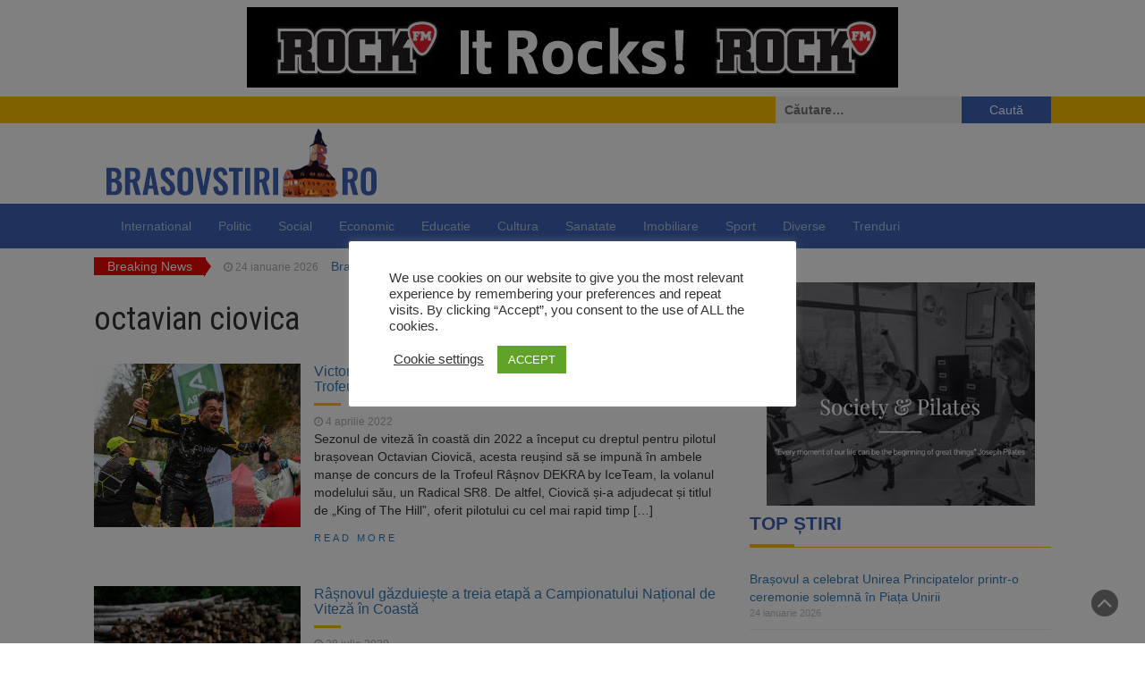

--- FILE ---
content_type: text/html; charset=UTF-8
request_url: https://brasovstiri.ro/tag/octavian-ciovica/
body_size: 19496
content:
<!DOCTYPE html>
<html lang="ro-RO">
<head>
	<meta charset="UTF-8">
	<meta name="viewport" content="width=device-width, initial-scale=1">
	<link rel="profile" href="http://gmpg.org/xfn/11">
	<link rel="pingback" href="">
	<meta name='robots' content='index, follow, max-image-preview:large, max-snippet:-1, max-video-preview:-1' />

	<!-- This site is optimized with the Yoast SEO plugin v26.8 - https://yoast.com/product/yoast-seo-wordpress/ -->
	<title>Arhive octavian ciovica &#187; Știri din Brașov</title>
	<link rel="canonical" href="https://brasovstiri.ro/tag/octavian-ciovica/" />
	<meta property="og:locale" content="ro_RO" />
	<meta property="og:type" content="article" />
	<meta property="og:title" content="Arhive octavian ciovica &#187; Știri din Brașov" />
	<meta property="og:url" content="https://brasovstiri.ro/tag/octavian-ciovica/" />
	<meta property="og:site_name" content="Știri din Brașov" />
	<meta name="twitter:card" content="summary_large_image" />
	<script type="application/ld+json" class="yoast-schema-graph">{"@context":"https://schema.org","@graph":[{"@type":"CollectionPage","@id":"https://brasovstiri.ro/tag/octavian-ciovica/","url":"https://brasovstiri.ro/tag/octavian-ciovica/","name":"Arhive octavian ciovica &#187; Știri din Brașov","isPartOf":{"@id":"https://brasovstiri.ro/#website"},"primaryImageOfPage":{"@id":"https://brasovstiri.ro/tag/octavian-ciovica/#primaryimage"},"image":{"@id":"https://brasovstiri.ro/tag/octavian-ciovica/#primaryimage"},"thumbnailUrl":"https://brasovstiri.ro/wp-content/uploads/2022/04/277703747_5547419201976335_6226048076177766044_n-e1649055716298.jpg","breadcrumb":{"@id":"https://brasovstiri.ro/tag/octavian-ciovica/#breadcrumb"},"inLanguage":"ro-RO"},{"@type":"ImageObject","inLanguage":"ro-RO","@id":"https://brasovstiri.ro/tag/octavian-ciovica/#primaryimage","url":"https://brasovstiri.ro/wp-content/uploads/2022/04/277703747_5547419201976335_6226048076177766044_n-e1649055716298.jpg","contentUrl":"https://brasovstiri.ro/wp-content/uploads/2022/04/277703747_5547419201976335_6226048076177766044_n-e1649055716298.jpg","width":1440,"height":1138},{"@type":"BreadcrumbList","@id":"https://brasovstiri.ro/tag/octavian-ciovica/#breadcrumb","itemListElement":[{"@type":"ListItem","position":1,"name":"Prima pagină","item":"https://brasovstiri.ro/"},{"@type":"ListItem","position":2,"name":"octavian ciovica"}]},{"@type":"WebSite","@id":"https://brasovstiri.ro/#website","url":"https://brasovstiri.ro/","name":"Știri din Brașov","description":"","publisher":{"@id":"https://brasovstiri.ro/#organization"},"potentialAction":[{"@type":"SearchAction","target":{"@type":"EntryPoint","urlTemplate":"https://brasovstiri.ro/?s={search_term_string}"},"query-input":{"@type":"PropertyValueSpecification","valueRequired":true,"valueName":"search_term_string"}}],"inLanguage":"ro-RO"},{"@type":"Organization","@id":"https://brasovstiri.ro/#organization","name":"Brasov Stiri","url":"https://brasovstiri.ro/","logo":{"@type":"ImageObject","inLanguage":"ro-RO","@id":"https://brasovstiri.ro/#/schema/logo/image/","url":"https://brasovstiri.ro/wp-content/uploads/2021/09/logo-brasovstiri.png","contentUrl":"https://brasovstiri.ro/wp-content/uploads/2021/09/logo-brasovstiri.png","width":330,"height":90,"caption":"Brasov Stiri"},"image":{"@id":"https://brasovstiri.ro/#/schema/logo/image/"},"sameAs":["https://www.facebook.com/brasovstiri"]}]}</script>
	<!-- / Yoast SEO plugin. -->


<link rel='dns-prefetch' href='//fonts.googleapis.com' />
<link rel="alternate" type="application/rss+xml" title="Știri din Brașov &raquo; Flux" href="https://brasovstiri.ro/feed/" />
<link rel="alternate" type="application/rss+xml" title="Știri din Brașov &raquo; Flux comentarii" href="https://brasovstiri.ro/comments/feed/" />
<link rel="alternate" type="application/rss+xml" title="Știri din Brașov &raquo; Flux etichetă octavian ciovica" href="https://brasovstiri.ro/tag/octavian-ciovica/feed/" />
<style id='wp-img-auto-sizes-contain-inline-css' type='text/css'>
img:is([sizes=auto i],[sizes^="auto," i]){contain-intrinsic-size:3000px 1500px}
/*# sourceURL=wp-img-auto-sizes-contain-inline-css */
</style>
<style id='wp-emoji-styles-inline-css' type='text/css'>

	img.wp-smiley, img.emoji {
		display: inline !important;
		border: none !important;
		box-shadow: none !important;
		height: 1em !important;
		width: 1em !important;
		margin: 0 0.07em !important;
		vertical-align: -0.1em !important;
		background: none !important;
		padding: 0 !important;
	}
/*# sourceURL=wp-emoji-styles-inline-css */
</style>
<style id='wp-block-library-inline-css' type='text/css'>
:root{--wp-block-synced-color:#7a00df;--wp-block-synced-color--rgb:122,0,223;--wp-bound-block-color:var(--wp-block-synced-color);--wp-editor-canvas-background:#ddd;--wp-admin-theme-color:#007cba;--wp-admin-theme-color--rgb:0,124,186;--wp-admin-theme-color-darker-10:#006ba1;--wp-admin-theme-color-darker-10--rgb:0,107,160.5;--wp-admin-theme-color-darker-20:#005a87;--wp-admin-theme-color-darker-20--rgb:0,90,135;--wp-admin-border-width-focus:2px}@media (min-resolution:192dpi){:root{--wp-admin-border-width-focus:1.5px}}.wp-element-button{cursor:pointer}:root .has-very-light-gray-background-color{background-color:#eee}:root .has-very-dark-gray-background-color{background-color:#313131}:root .has-very-light-gray-color{color:#eee}:root .has-very-dark-gray-color{color:#313131}:root .has-vivid-green-cyan-to-vivid-cyan-blue-gradient-background{background:linear-gradient(135deg,#00d084,#0693e3)}:root .has-purple-crush-gradient-background{background:linear-gradient(135deg,#34e2e4,#4721fb 50%,#ab1dfe)}:root .has-hazy-dawn-gradient-background{background:linear-gradient(135deg,#faaca8,#dad0ec)}:root .has-subdued-olive-gradient-background{background:linear-gradient(135deg,#fafae1,#67a671)}:root .has-atomic-cream-gradient-background{background:linear-gradient(135deg,#fdd79a,#004a59)}:root .has-nightshade-gradient-background{background:linear-gradient(135deg,#330968,#31cdcf)}:root .has-midnight-gradient-background{background:linear-gradient(135deg,#020381,#2874fc)}:root{--wp--preset--font-size--normal:16px;--wp--preset--font-size--huge:42px}.has-regular-font-size{font-size:1em}.has-larger-font-size{font-size:2.625em}.has-normal-font-size{font-size:var(--wp--preset--font-size--normal)}.has-huge-font-size{font-size:var(--wp--preset--font-size--huge)}.has-text-align-center{text-align:center}.has-text-align-left{text-align:left}.has-text-align-right{text-align:right}.has-fit-text{white-space:nowrap!important}#end-resizable-editor-section{display:none}.aligncenter{clear:both}.items-justified-left{justify-content:flex-start}.items-justified-center{justify-content:center}.items-justified-right{justify-content:flex-end}.items-justified-space-between{justify-content:space-between}.screen-reader-text{border:0;clip-path:inset(50%);height:1px;margin:-1px;overflow:hidden;padding:0;position:absolute;width:1px;word-wrap:normal!important}.screen-reader-text:focus{background-color:#ddd;clip-path:none;color:#444;display:block;font-size:1em;height:auto;left:5px;line-height:normal;padding:15px 23px 14px;text-decoration:none;top:5px;width:auto;z-index:100000}html :where(.has-border-color){border-style:solid}html :where([style*=border-top-color]){border-top-style:solid}html :where([style*=border-right-color]){border-right-style:solid}html :where([style*=border-bottom-color]){border-bottom-style:solid}html :where([style*=border-left-color]){border-left-style:solid}html :where([style*=border-width]){border-style:solid}html :where([style*=border-top-width]){border-top-style:solid}html :where([style*=border-right-width]){border-right-style:solid}html :where([style*=border-bottom-width]){border-bottom-style:solid}html :where([style*=border-left-width]){border-left-style:solid}html :where(img[class*=wp-image-]){height:auto;max-width:100%}:where(figure){margin:0 0 1em}html :where(.is-position-sticky){--wp-admin--admin-bar--position-offset:var(--wp-admin--admin-bar--height,0px)}@media screen and (max-width:600px){html :where(.is-position-sticky){--wp-admin--admin-bar--position-offset:0px}}

/*# sourceURL=wp-block-library-inline-css */
</style><style id='wp-block-code-inline-css' type='text/css'>
.wp-block-code{box-sizing:border-box}.wp-block-code code{
  /*!rtl:begin:ignore*/direction:ltr;display:block;font-family:inherit;overflow-wrap:break-word;text-align:initial;white-space:pre-wrap
  /*!rtl:end:ignore*/}
/*# sourceURL=https://brasovstiri.ro/wp-includes/blocks/code/style.min.css */
</style>
<style id='wp-block-paragraph-inline-css' type='text/css'>
.is-small-text{font-size:.875em}.is-regular-text{font-size:1em}.is-large-text{font-size:2.25em}.is-larger-text{font-size:3em}.has-drop-cap:not(:focus):first-letter{float:left;font-size:8.4em;font-style:normal;font-weight:100;line-height:.68;margin:.05em .1em 0 0;text-transform:uppercase}body.rtl .has-drop-cap:not(:focus):first-letter{float:none;margin-left:.1em}p.has-drop-cap.has-background{overflow:hidden}:root :where(p.has-background){padding:1.25em 2.375em}:where(p.has-text-color:not(.has-link-color)) a{color:inherit}p.has-text-align-left[style*="writing-mode:vertical-lr"],p.has-text-align-right[style*="writing-mode:vertical-rl"]{rotate:180deg}
/*# sourceURL=https://brasovstiri.ro/wp-includes/blocks/paragraph/style.min.css */
</style>
<style id='global-styles-inline-css' type='text/css'>
:root{--wp--preset--aspect-ratio--square: 1;--wp--preset--aspect-ratio--4-3: 4/3;--wp--preset--aspect-ratio--3-4: 3/4;--wp--preset--aspect-ratio--3-2: 3/2;--wp--preset--aspect-ratio--2-3: 2/3;--wp--preset--aspect-ratio--16-9: 16/9;--wp--preset--aspect-ratio--9-16: 9/16;--wp--preset--color--black: #000000;--wp--preset--color--cyan-bluish-gray: #abb8c3;--wp--preset--color--white: #ffffff;--wp--preset--color--pale-pink: #f78da7;--wp--preset--color--vivid-red: #cf2e2e;--wp--preset--color--luminous-vivid-orange: #ff6900;--wp--preset--color--luminous-vivid-amber: #fcb900;--wp--preset--color--light-green-cyan: #7bdcb5;--wp--preset--color--vivid-green-cyan: #00d084;--wp--preset--color--pale-cyan-blue: #8ed1fc;--wp--preset--color--vivid-cyan-blue: #0693e3;--wp--preset--color--vivid-purple: #9b51e0;--wp--preset--gradient--vivid-cyan-blue-to-vivid-purple: linear-gradient(135deg,rgb(6,147,227) 0%,rgb(155,81,224) 100%);--wp--preset--gradient--light-green-cyan-to-vivid-green-cyan: linear-gradient(135deg,rgb(122,220,180) 0%,rgb(0,208,130) 100%);--wp--preset--gradient--luminous-vivid-amber-to-luminous-vivid-orange: linear-gradient(135deg,rgb(252,185,0) 0%,rgb(255,105,0) 100%);--wp--preset--gradient--luminous-vivid-orange-to-vivid-red: linear-gradient(135deg,rgb(255,105,0) 0%,rgb(207,46,46) 100%);--wp--preset--gradient--very-light-gray-to-cyan-bluish-gray: linear-gradient(135deg,rgb(238,238,238) 0%,rgb(169,184,195) 100%);--wp--preset--gradient--cool-to-warm-spectrum: linear-gradient(135deg,rgb(74,234,220) 0%,rgb(151,120,209) 20%,rgb(207,42,186) 40%,rgb(238,44,130) 60%,rgb(251,105,98) 80%,rgb(254,248,76) 100%);--wp--preset--gradient--blush-light-purple: linear-gradient(135deg,rgb(255,206,236) 0%,rgb(152,150,240) 100%);--wp--preset--gradient--blush-bordeaux: linear-gradient(135deg,rgb(254,205,165) 0%,rgb(254,45,45) 50%,rgb(107,0,62) 100%);--wp--preset--gradient--luminous-dusk: linear-gradient(135deg,rgb(255,203,112) 0%,rgb(199,81,192) 50%,rgb(65,88,208) 100%);--wp--preset--gradient--pale-ocean: linear-gradient(135deg,rgb(255,245,203) 0%,rgb(182,227,212) 50%,rgb(51,167,181) 100%);--wp--preset--gradient--electric-grass: linear-gradient(135deg,rgb(202,248,128) 0%,rgb(113,206,126) 100%);--wp--preset--gradient--midnight: linear-gradient(135deg,rgb(2,3,129) 0%,rgb(40,116,252) 100%);--wp--preset--font-size--small: 13px;--wp--preset--font-size--medium: 20px;--wp--preset--font-size--large: 36px;--wp--preset--font-size--x-large: 42px;--wp--preset--spacing--20: 0.44rem;--wp--preset--spacing--30: 0.67rem;--wp--preset--spacing--40: 1rem;--wp--preset--spacing--50: 1.5rem;--wp--preset--spacing--60: 2.25rem;--wp--preset--spacing--70: 3.38rem;--wp--preset--spacing--80: 5.06rem;--wp--preset--shadow--natural: 6px 6px 9px rgba(0, 0, 0, 0.2);--wp--preset--shadow--deep: 12px 12px 50px rgba(0, 0, 0, 0.4);--wp--preset--shadow--sharp: 6px 6px 0px rgba(0, 0, 0, 0.2);--wp--preset--shadow--outlined: 6px 6px 0px -3px rgb(255, 255, 255), 6px 6px rgb(0, 0, 0);--wp--preset--shadow--crisp: 6px 6px 0px rgb(0, 0, 0);}:where(.is-layout-flex){gap: 0.5em;}:where(.is-layout-grid){gap: 0.5em;}body .is-layout-flex{display: flex;}.is-layout-flex{flex-wrap: wrap;align-items: center;}.is-layout-flex > :is(*, div){margin: 0;}body .is-layout-grid{display: grid;}.is-layout-grid > :is(*, div){margin: 0;}:where(.wp-block-columns.is-layout-flex){gap: 2em;}:where(.wp-block-columns.is-layout-grid){gap: 2em;}:where(.wp-block-post-template.is-layout-flex){gap: 1.25em;}:where(.wp-block-post-template.is-layout-grid){gap: 1.25em;}.has-black-color{color: var(--wp--preset--color--black) !important;}.has-cyan-bluish-gray-color{color: var(--wp--preset--color--cyan-bluish-gray) !important;}.has-white-color{color: var(--wp--preset--color--white) !important;}.has-pale-pink-color{color: var(--wp--preset--color--pale-pink) !important;}.has-vivid-red-color{color: var(--wp--preset--color--vivid-red) !important;}.has-luminous-vivid-orange-color{color: var(--wp--preset--color--luminous-vivid-orange) !important;}.has-luminous-vivid-amber-color{color: var(--wp--preset--color--luminous-vivid-amber) !important;}.has-light-green-cyan-color{color: var(--wp--preset--color--light-green-cyan) !important;}.has-vivid-green-cyan-color{color: var(--wp--preset--color--vivid-green-cyan) !important;}.has-pale-cyan-blue-color{color: var(--wp--preset--color--pale-cyan-blue) !important;}.has-vivid-cyan-blue-color{color: var(--wp--preset--color--vivid-cyan-blue) !important;}.has-vivid-purple-color{color: var(--wp--preset--color--vivid-purple) !important;}.has-black-background-color{background-color: var(--wp--preset--color--black) !important;}.has-cyan-bluish-gray-background-color{background-color: var(--wp--preset--color--cyan-bluish-gray) !important;}.has-white-background-color{background-color: var(--wp--preset--color--white) !important;}.has-pale-pink-background-color{background-color: var(--wp--preset--color--pale-pink) !important;}.has-vivid-red-background-color{background-color: var(--wp--preset--color--vivid-red) !important;}.has-luminous-vivid-orange-background-color{background-color: var(--wp--preset--color--luminous-vivid-orange) !important;}.has-luminous-vivid-amber-background-color{background-color: var(--wp--preset--color--luminous-vivid-amber) !important;}.has-light-green-cyan-background-color{background-color: var(--wp--preset--color--light-green-cyan) !important;}.has-vivid-green-cyan-background-color{background-color: var(--wp--preset--color--vivid-green-cyan) !important;}.has-pale-cyan-blue-background-color{background-color: var(--wp--preset--color--pale-cyan-blue) !important;}.has-vivid-cyan-blue-background-color{background-color: var(--wp--preset--color--vivid-cyan-blue) !important;}.has-vivid-purple-background-color{background-color: var(--wp--preset--color--vivid-purple) !important;}.has-black-border-color{border-color: var(--wp--preset--color--black) !important;}.has-cyan-bluish-gray-border-color{border-color: var(--wp--preset--color--cyan-bluish-gray) !important;}.has-white-border-color{border-color: var(--wp--preset--color--white) !important;}.has-pale-pink-border-color{border-color: var(--wp--preset--color--pale-pink) !important;}.has-vivid-red-border-color{border-color: var(--wp--preset--color--vivid-red) !important;}.has-luminous-vivid-orange-border-color{border-color: var(--wp--preset--color--luminous-vivid-orange) !important;}.has-luminous-vivid-amber-border-color{border-color: var(--wp--preset--color--luminous-vivid-amber) !important;}.has-light-green-cyan-border-color{border-color: var(--wp--preset--color--light-green-cyan) !important;}.has-vivid-green-cyan-border-color{border-color: var(--wp--preset--color--vivid-green-cyan) !important;}.has-pale-cyan-blue-border-color{border-color: var(--wp--preset--color--pale-cyan-blue) !important;}.has-vivid-cyan-blue-border-color{border-color: var(--wp--preset--color--vivid-cyan-blue) !important;}.has-vivid-purple-border-color{border-color: var(--wp--preset--color--vivid-purple) !important;}.has-vivid-cyan-blue-to-vivid-purple-gradient-background{background: var(--wp--preset--gradient--vivid-cyan-blue-to-vivid-purple) !important;}.has-light-green-cyan-to-vivid-green-cyan-gradient-background{background: var(--wp--preset--gradient--light-green-cyan-to-vivid-green-cyan) !important;}.has-luminous-vivid-amber-to-luminous-vivid-orange-gradient-background{background: var(--wp--preset--gradient--luminous-vivid-amber-to-luminous-vivid-orange) !important;}.has-luminous-vivid-orange-to-vivid-red-gradient-background{background: var(--wp--preset--gradient--luminous-vivid-orange-to-vivid-red) !important;}.has-very-light-gray-to-cyan-bluish-gray-gradient-background{background: var(--wp--preset--gradient--very-light-gray-to-cyan-bluish-gray) !important;}.has-cool-to-warm-spectrum-gradient-background{background: var(--wp--preset--gradient--cool-to-warm-spectrum) !important;}.has-blush-light-purple-gradient-background{background: var(--wp--preset--gradient--blush-light-purple) !important;}.has-blush-bordeaux-gradient-background{background: var(--wp--preset--gradient--blush-bordeaux) !important;}.has-luminous-dusk-gradient-background{background: var(--wp--preset--gradient--luminous-dusk) !important;}.has-pale-ocean-gradient-background{background: var(--wp--preset--gradient--pale-ocean) !important;}.has-electric-grass-gradient-background{background: var(--wp--preset--gradient--electric-grass) !important;}.has-midnight-gradient-background{background: var(--wp--preset--gradient--midnight) !important;}.has-small-font-size{font-size: var(--wp--preset--font-size--small) !important;}.has-medium-font-size{font-size: var(--wp--preset--font-size--medium) !important;}.has-large-font-size{font-size: var(--wp--preset--font-size--large) !important;}.has-x-large-font-size{font-size: var(--wp--preset--font-size--x-large) !important;}
/*# sourceURL=global-styles-inline-css */
</style>

<style id='classic-theme-styles-inline-css' type='text/css'>
/*! This file is auto-generated */
.wp-block-button__link{color:#fff;background-color:#32373c;border-radius:9999px;box-shadow:none;text-decoration:none;padding:calc(.667em + 2px) calc(1.333em + 2px);font-size:1.125em}.wp-block-file__button{background:#32373c;color:#fff;text-decoration:none}
/*# sourceURL=/wp-includes/css/classic-themes.min.css */
</style>
<link rel='stylesheet' id='awsm-ead-public-css' href='https://brasovstiri.ro/wp-content/plugins/embed-any-document/css/embed-public.min.css?ver=2.7.12' type='text/css' media='all' />
<link rel='stylesheet' id='bradmax-player-css' href='https://brasovstiri.ro/wp-content/plugins/bradmax-player/assets/css/style.css?ver=1.1.31' type='text/css' media='all' />
<link rel='stylesheet' id='cookie-law-info-css' href='https://brasovstiri.ro/wp-content/plugins/cookie-law-info/legacy/public/css/cookie-law-info-public.css?ver=3.3.9.1' type='text/css' media='all' />
<link rel='stylesheet' id='cookie-law-info-gdpr-css' href='https://brasovstiri.ro/wp-content/plugins/cookie-law-info/legacy/public/css/cookie-law-info-gdpr.css?ver=3.3.9.1' type='text/css' media='all' />
<link rel='stylesheet' id='parent-style-css' href='https://brasovstiri.ro/wp-content/themes/magazine-newspaper/style.css?ver=6.9' type='text/css' media='all' />
<link rel='stylesheet' id='bootstrap-css' href='https://brasovstiri.ro/wp-content/themes/magazine-newspaper/css/bootstrap.css?ver=6.9' type='text/css' media='all' />
<link rel='stylesheet' id='font-awesome-css' href='https://brasovstiri.ro/wp-content/themes/magazine-newspaper/css/font-awesome.css?ver=6.9' type='text/css' media='all' />
<link rel='stylesheet' id='animate-css' href='https://brasovstiri.ro/wp-content/themes/magazine-newspaper/css/animate.css?ver=6.9' type='text/css' media='all' />
<link rel='stylesheet' id='owl-css' href='https://brasovstiri.ro/wp-content/themes/magazine-newspaper/css/owl.carousel.css?ver=6.9' type='text/css' media='all' />
<link rel='stylesheet' id='magazine-newspaper-googlefonts-css' href='//fonts.googleapis.com/css?family=Raleway%3A300%2C400%2C500%2C700%2C900&#038;ver=6.9' type='text/css' media='all' />
<link rel='stylesheet' id='magazine-newspaper-style-css' href='https://brasovstiri.ro/wp-content/themes/BrasovStiri/style.css?ver=6.9' type='text/css' media='all' />
<link rel='stylesheet' id='heateor_sss_frontend_css-css' href='https://brasovstiri.ro/wp-content/plugins/sassy-social-share/public/css/sassy-social-share-public.css?ver=3.3.79' type='text/css' media='all' />
<style id='heateor_sss_frontend_css-inline-css' type='text/css'>
.heateor_sss_button_instagram span.heateor_sss_svg,a.heateor_sss_instagram span.heateor_sss_svg{background:radial-gradient(circle at 30% 107%,#fdf497 0,#fdf497 5%,#fd5949 45%,#d6249f 60%,#285aeb 90%)}.heateor_sss_horizontal_sharing .heateor_sss_svg,.heateor_sss_standard_follow_icons_container .heateor_sss_svg{color:#fff;border-width:0px;border-style:solid;border-color:transparent}.heateor_sss_horizontal_sharing .heateorSssTCBackground{color:#666}.heateor_sss_horizontal_sharing span.heateor_sss_svg:hover,.heateor_sss_standard_follow_icons_container span.heateor_sss_svg:hover{border-color:transparent;}.heateor_sss_vertical_sharing span.heateor_sss_svg,.heateor_sss_floating_follow_icons_container span.heateor_sss_svg{color:#fff;border-width:0px;border-style:solid;border-color:transparent;}.heateor_sss_vertical_sharing .heateorSssTCBackground{color:#666;}.heateor_sss_vertical_sharing span.heateor_sss_svg:hover,.heateor_sss_floating_follow_icons_container span.heateor_sss_svg:hover{border-color:transparent;}@media screen and (max-width:783px) {.heateor_sss_vertical_sharing{display:none!important}}div.heateor_sss_mobile_footer{display:none;}@media screen and (max-width:783px){div.heateor_sss_bottom_sharing .heateorSssTCBackground{background-color:white}div.heateor_sss_bottom_sharing{width:100%!important;left:0!important;}div.heateor_sss_bottom_sharing a{width:20% !important;}div.heateor_sss_bottom_sharing .heateor_sss_svg{width: 100% !important;}div.heateor_sss_bottom_sharing div.heateorSssTotalShareCount{font-size:1em!important;line-height:21px!important}div.heateor_sss_bottom_sharing div.heateorSssTotalShareText{font-size:.7em!important;line-height:0px!important}div.heateor_sss_mobile_footer{display:block;height:30px;}.heateor_sss_bottom_sharing{padding:0!important;display:block!important;width:auto!important;bottom:-2px!important;top: auto!important;}.heateor_sss_bottom_sharing .heateor_sss_square_count{line-height:inherit;}.heateor_sss_bottom_sharing .heateorSssSharingArrow{display:none;}.heateor_sss_bottom_sharing .heateorSssTCBackground{margin-right:1.1em!important}}
/*# sourceURL=heateor_sss_frontend_css-inline-css */
</style>
<script type="text/javascript" src="https://brasovstiri.ro/wp-includes/js/jquery/jquery.min.js?ver=3.7.1" id="jquery-core-js"></script>
<script type="text/javascript" src="https://brasovstiri.ro/wp-includes/js/jquery/jquery-migrate.min.js?ver=3.4.1" id="jquery-migrate-js"></script>
<script type="text/javascript" src="https://brasovstiri.ro/wp-content/plugins/bradmax-player/assets/js/default_player.js?ver=2.14.470" id="bradmax-player-js"></script>
<script type="text/javascript" id="cookie-law-info-js-extra">
/* <![CDATA[ */
var Cli_Data = {"nn_cookie_ids":[],"cookielist":[],"non_necessary_cookies":[],"ccpaEnabled":"","ccpaRegionBased":"","ccpaBarEnabled":"","strictlyEnabled":["necessary","obligatoire"],"ccpaType":"gdpr","js_blocking":"1","custom_integration":"","triggerDomRefresh":"","secure_cookies":""};
var cli_cookiebar_settings = {"animate_speed_hide":"500","animate_speed_show":"500","background":"#FFF","border":"#b1a6a6c2","border_on":"","button_1_button_colour":"#61a229","button_1_button_hover":"#4e8221","button_1_link_colour":"#fff","button_1_as_button":"1","button_1_new_win":"","button_2_button_colour":"#333","button_2_button_hover":"#292929","button_2_link_colour":"#444","button_2_as_button":"","button_2_hidebar":"","button_3_button_colour":"#3566bb","button_3_button_hover":"#2a5296","button_3_link_colour":"#fff","button_3_as_button":"1","button_3_new_win":"","button_4_button_colour":"#000","button_4_button_hover":"#000000","button_4_link_colour":"#333333","button_4_as_button":"","button_7_button_colour":"#61a229","button_7_button_hover":"#4e8221","button_7_link_colour":"#fff","button_7_as_button":"1","button_7_new_win":"","font_family":"inherit","header_fix":"","notify_animate_hide":"1","notify_animate_show":"","notify_div_id":"#cookie-law-info-bar","notify_position_horizontal":"right","notify_position_vertical":"bottom","scroll_close":"","scroll_close_reload":"","accept_close_reload":"","reject_close_reload":"","showagain_tab":"","showagain_background":"#fff","showagain_border":"#000","showagain_div_id":"#cookie-law-info-again","showagain_x_position":"100px","text":"#333333","show_once_yn":"","show_once":"10000","logging_on":"","as_popup":"","popup_overlay":"1","bar_heading_text":"","cookie_bar_as":"popup","popup_showagain_position":"bottom-right","widget_position":"left"};
var log_object = {"ajax_url":"https://brasovstiri.ro/wp-admin/admin-ajax.php"};
//# sourceURL=cookie-law-info-js-extra
/* ]]> */
</script>
<script type="text/javascript" src="https://brasovstiri.ro/wp-content/plugins/cookie-law-info/legacy/public/js/cookie-law-info-public.js?ver=3.3.9.1" id="cookie-law-info-js"></script>
<link rel="https://api.w.org/" href="https://brasovstiri.ro/wp-json/" /><link rel="alternate" title="JSON" type="application/json" href="https://brasovstiri.ro/wp-json/wp/v2/tags/11521" /><link rel="EditURI" type="application/rsd+xml" title="RSD" href="https://brasovstiri.ro/xmlrpc.php?rsd" />

      <meta name="onesignal" content="wordpress-plugin"/>
            <script>

      window.OneSignalDeferred = window.OneSignalDeferred || [];

      OneSignalDeferred.push(function(OneSignal) {
        var oneSignal_options = {};
        window._oneSignalInitOptions = oneSignal_options;

        oneSignal_options['serviceWorkerParam'] = { scope: '/' };
oneSignal_options['serviceWorkerPath'] = 'OneSignalSDKWorker.js.php';

        OneSignal.Notifications.setDefaultUrl("https://brasovstiri.ro");

        oneSignal_options['wordpress'] = true;
oneSignal_options['appId'] = '8698dc05-ef27-48d1-9e63-91bc0042eda3';
oneSignal_options['allowLocalhostAsSecureOrigin'] = true;
oneSignal_options['welcomeNotification'] = { };
oneSignal_options['welcomeNotification']['title'] = "";
oneSignal_options['welcomeNotification']['message'] = "Multumim pentru abonare!";
oneSignal_options['path'] = "https://brasovstiri.ro/wp-content/plugins/onesignal-free-web-push-notifications/sdk_files/";
oneSignal_options['safari_web_id'] = "web.onesignal.auto.2b30b273-8f48-4327-8bae-bed77c33071b";
oneSignal_options['promptOptions'] = { };
oneSignal_options['promptOptions']['actionMessage'] = "vrea sa iti arate notificari";
oneSignal_options['promptOptions']['exampleNotificationTitleDesktop'] = "Acesta este un exemplu de notificare";
oneSignal_options['promptOptions']['exampleNotificationMessageDesktop'] = "Notificarile vor fi afisate pe ecran";
oneSignal_options['promptOptions']['exampleNotificationTitleMobile'] = "Exemplu de notificare";
oneSignal_options['promptOptions']['exampleNotificationMessageMobile'] = "Notificarile vor fi afisate pe ecran";
oneSignal_options['promptOptions']['exampleNotificationCaption'] = "(te poti dezabona oricand)";
oneSignal_options['promptOptions']['acceptButtonText'] = "CONTINUA";
oneSignal_options['promptOptions']['cancelButtonText'] = "NU, MULTUMESC";
oneSignal_options['promptOptions']['siteName'] = "Brasov Stiri";
oneSignal_options['promptOptions']['autoAcceptTitle'] = "Aproba";
oneSignal_options['notifyButton'] = { };
oneSignal_options['notifyButton']['enable'] = true;
oneSignal_options['notifyButton']['position'] = 'bottom-right';
oneSignal_options['notifyButton']['theme'] = 'default';
oneSignal_options['notifyButton']['size'] = 'medium';
oneSignal_options['notifyButton']['displayPredicate'] = function() {
              return !OneSignal.User.PushSubscription.optedIn;
            };
oneSignal_options['notifyButton']['showCredit'] = true;
oneSignal_options['notifyButton']['text'] = {};
oneSignal_options['notifyButton']['text']['tip.state.unsubscribed'] = 'Primeste notificari';
oneSignal_options['notifyButton']['text']['tip.state.subscribed'] = 'Vei primi notificari';
oneSignal_options['notifyButton']['text']['tip.state.blocked'] = 'Ai oprit notificarile';
oneSignal_options['notifyButton']['text']['message.action.subscribed'] = 'Multumim pentru abonare!';
oneSignal_options['notifyButton']['text']['message.action.resubscribed'] = 'Vei primi din nou la notificari';
oneSignal_options['notifyButton']['text']['message.action.unsubscribed'] = 'Nu vei mai primi notificari';
oneSignal_options['notifyButton']['text']['dialog.main.title'] = 'Configureaza notificarile';
oneSignal_options['notifyButton']['text']['dialog.main.button.subscribe'] = 'ABONEAZA-TE';
oneSignal_options['notifyButton']['text']['dialog.main.button.unsubscribe'] = 'DEZABONEAZA-TE';
oneSignal_options['notifyButton']['text']['dialog.blocked.title'] = 'Porneste notificarile';
oneSignal_options['notifyButton']['text']['dialog.blocked.message'] = 'Urmeaza instructiunile pentru a primi notificari:';
              OneSignal.init(window._oneSignalInitOptions);
                    });

      function documentInitOneSignal() {
        var oneSignal_elements = document.getElementsByClassName("OneSignal-prompt");

        var oneSignalLinkClickHandler = function(event) { OneSignal.Notifications.requestPermission(); event.preventDefault(); };        for(var i = 0; i < oneSignal_elements.length; i++)
          oneSignal_elements[i].addEventListener('click', oneSignalLinkClickHandler, false);
      }

      if (document.readyState === 'complete') {
           documentInitOneSignal();
      }
      else {
           window.addEventListener("load", function(event){
               documentInitOneSignal();
          });
      }
    </script>
<noscript><style>.lazyload[data-src]{display:none !important;}</style></noscript><style>.lazyload{background-image:none !important;}.lazyload:before{background-image:none !important;}</style><link rel="icon" href="https://brasovstiri.ro/wp-content/uploads/2018/12/cropped-piata-sfatului-brasov-3-32x32.jpg" sizes="32x32" />
<link rel="icon" href="https://brasovstiri.ro/wp-content/uploads/2018/12/cropped-piata-sfatului-brasov-3-192x192.jpg" sizes="192x192" />
<link rel="apple-touch-icon" href="https://brasovstiri.ro/wp-content/uploads/2018/12/cropped-piata-sfatului-brasov-3-180x180.jpg" />
<meta name="msapplication-TileImage" content="https://brasovstiri.ro/wp-content/uploads/2018/12/cropped-piata-sfatului-brasov-3-270x270.jpg" />
<link rel='stylesheet' id='cookie-law-info-table-css' href='https://brasovstiri.ro/wp-content/plugins/cookie-law-info/legacy/public/css/cookie-law-info-table.css?ver=3.3.9.1' type='text/css' media='all' />
</head>
	
<div class='code-block code-block-1' style='margin: 8px auto; text-align: center; display: block; clear: both;'>

<style>
.ai-rotate {position: relative;}
.ai-rotate-hidden {visibility: hidden;}
.ai-rotate-hidden-2 {position: absolute; top: 0; left: 0; width: 100%; height: 100%;}
.ai-list-data, .ai-ip-data, .ai-filter-check, .ai-fallback, .ai-list-block, .ai-list-block-ip, .ai-list-block-filter {visibility: hidden; position: absolute; width: 50%; height: 1px; top: -1000px; z-index: -9999; margin: 0px!important;}
.ai-list-data, .ai-ip-data, .ai-filter-check, .ai-fallback {min-width: 1px;}
</style>
<div class='ai-rotate ai-unprocessed ai-timed-rotation ai-1-1' data-shares='WzI1LDUwLDc1LDEwMF0=' data-info='WyIxLTEiLDRd' style='position: relative;'>
<div class='ai-rotate-option' style='visibility: hidden;' data-index="1" data-name="SXN0b3JpYSBNYXNvbmVyaWVp" data-time="NQ==">
<div style="text-align: center; 
			margin-bottom: 10px;">
<a href="https://www.brasovistorie.ro/expozitii/expozitii-temporare/casa-sfatului/expozitia-istorie-si-simbol" target='_blank'><img src="[data-uri]" alt="Istoria Masoneriei" data-src="https://brasovstiri.ro/wp-content/uploads/2025/11/banner-istoria-masoneriei.jpg" decoding="async" class="lazyload" data-eio-rwidth="728" data-eio-rheight="90"><noscript><img src="https://brasovstiri.ro/wp-content/uploads/2025/11/banner-istoria-masoneriei.jpg" alt="Istoria Masoneriei" data-eio="l"></noscript> </a>
</div></div>
<div class='ai-rotate-option' style='visibility: hidden; position: absolute; top: 0; left: 0; width: 100%; height: 100%;' data-index="2" data-name="R3JhbmQgRml0bmVzcw==" data-time="NQ==">
<div style="text-align: center; 
			margin-bottom: 10px;">
<a href="https://grand-fitness.ro" target='_blank'><img src="[data-uri]" alt="Grand Fitness" data-src="https://brasovstiri.ro/wp-content/uploads/2024/11/banner-fitness.jpeg" decoding="async" class="lazyload" data-eio-rwidth="728" data-eio-rheight="90"><noscript><img src="https://brasovstiri.ro/wp-content/uploads/2024/11/banner-fitness.jpeg" alt="Grand Fitness" data-eio="l"></noscript> </a>
</div></div>
<div class='ai-rotate-option' style='visibility: hidden; position: absolute; top: 0; left: 0; width: 100%; height: 100%;' data-index="3" data-name="Um9ja0ZN" data-time="NQ==">
<div style="text-align: center; 
			margin-bottom: 10px;">
<a href="https://rockfm.ro" target='_blank'><img src="[data-uri]" alt="RockFM" data-src="https://brasovstiri.ro/wp-content/uploads/2025/01/banner-rockfm-2025.jpeg" decoding="async" class="lazyload" data-eio-rwidth="728" data-eio-rheight="90"><noscript><img src="https://brasovstiri.ro/wp-content/uploads/2025/01/banner-rockfm-2025.jpeg" alt="RockFM" data-eio="l"></noscript> </a>
</div></div>
<div class='ai-rotate-option' style='visibility: hidden; position: absolute; top: 0; left: 0; width: 100%; height: 100%;' data-index="4" data-name="V2ludGVybGFuZA==" data-time="NQ==">
<div style="text-align: center; 
			margin-bottom: 10px;">
<a href="https://poianabrasov.travel/iarna/
" target='_blank'><img src="[data-uri]" alt="Winterland" data-src="https://brasovstiri.ro/wp-content/uploads/2026/01/Winterland-PNG.png" decoding="async" class="lazyload" data-eio-rwidth="728" data-eio-rheight="90"><noscript><img src="https://brasovstiri.ro/wp-content/uploads/2026/01/Winterland-PNG.png" alt="Winterland" data-eio="l"></noscript> </a>
</div></div>
</div>
</div>
	
<!-- Global site tag (gtag.js) - Google Analytics -->
<script async src="https://www.googletagmanager.com/gtag/js?id=UA-141400103-1"></script>
<script>
  window.dataLayer = window.dataLayer || [];
  function gtag(){dataLayer.push(arguments);}
  gtag('js', new Date());

  gtag('config', 'UA-141400103-1');
</script>

<body class="archive tag tag-octavian-ciovica tag-11521 wp-theme-magazine-newspaper wp-child-theme-BrasovStiri group-blog hfeed">
	<header >
	<!-- top-bar -->
	<section class="pri-bg-color top-nav">
		<div class="container">
			<div class="row">
				<div class="col-sm-5 text-left">
									</div>
				<div class="col-sm-7 text-right search-social">
											<div class="search-top"><form role="search" method="get" class="search-form" action="https://brasovstiri.ro/">
				<label>
					<span class="screen-reader-text">Caută după:</span>
					<input type="search" class="search-field" placeholder="Căutare&hellip;" value="" name="s" />
				</label>
				<input type="submit" class="search-submit" value="Caută" />
			</form></div>
										<div class="social-icons">
																	</div>
				</div>
			</div>
		</div>
	</section>
	<!-- top-bar -->
	<section class="logo">
		<div class="container">
			<div class="row">
			<!-- Brand and toggle get grouped for better mobile display -->		
			<div class="col-sm-12 text-left">			
				<a href="https://brasovstiri.ro/">
					<img src="[data-uri]" data-src="https://brasovstiri.ro/wp-content/uploads/2021/09/logo-brasovstiri.png" decoding="async" class="lazyload" data-eio-rwidth="330" data-eio-rheight="90"><noscript><img src="https://brasovstiri.ro/wp-content/uploads/2021/09/logo-brasovstiri.png" data-eio="l"></noscript>
				</a>
      			<h2 class="site-description" style="color:#"></h2></a>
			</div>
			</div>
		</div> <!-- /.end of container -->
	</section> <!-- /.end of section -->
	<section  class="sec-bg-color main-nav nav-one">
		<div class="container">
			<nav class="navbar navbar-inverse">
		      	<button type="button" class="navbar-toggle collapsed" data-bs-toggle="collapse" data-bs-target="#bs-example-navbar-collapse-1">
			        <span class="sr-only">Toggle navigation</span>
			        <span class="icon-bar"></span>
			        <span class="icon-bar"></span>
			        <span class="icon-bar"></span>
		      	</button>	 
				<!-- search button 
				<form role="search" method="get" class="search-form" action="https://brasovstiri.ro/">
				<label>
					<span class="screen-reader-text">Caută după:</span>
					<input type="search" class="search-field" placeholder="Căutare&hellip;" value="" name="s" />
				</label>
				<input type="submit" class="search-submit" value="Caută" />
			</form>				end search button -->							
				<!-- Collect the nav links, forms, and other content for toggling -->
				<div class="collapse navbar-collapse" id="bs-example-navbar-collapse-1">  							
					<div class="menu-meniu-antet-container"><ul id="menu-meniu-antet" class="nav navbar-nav"><li id="menu-item-38200" class="menu-item menu-item-type-taxonomy menu-item-object-category menu-item-38200"><a title="International" href="https://brasovstiri.ro/category/international/">International</a></li>
<li id="menu-item-38201" class="menu-item menu-item-type-taxonomy menu-item-object-category menu-item-38201"><a title="Politic" href="https://brasovstiri.ro/category/politic/">Politic</a></li>
<li id="menu-item-38202" class="menu-item menu-item-type-taxonomy menu-item-object-category menu-item-38202"><a title="Social" href="https://brasovstiri.ro/category/social/">Social</a></li>
<li id="menu-item-38203" class="menu-item menu-item-type-taxonomy menu-item-object-category menu-item-38203"><a title="Economic" href="https://brasovstiri.ro/category/economic/">Economic</a></li>
<li id="menu-item-28056" class="menu-item menu-item-type-taxonomy menu-item-object-category menu-item-28056"><a title="Educatie" href="https://brasovstiri.ro/category/educatie/">Educatie</a></li>
<li id="menu-item-38204" class="menu-item menu-item-type-taxonomy menu-item-object-category menu-item-38204"><a title="Cultura" href="https://brasovstiri.ro/category/cultura/">Cultura</a></li>
<li id="menu-item-38205" class="menu-item menu-item-type-taxonomy menu-item-object-category menu-item-38205"><a title="Sanatate" href="https://brasovstiri.ro/category/sanatate/">Sanatate</a></li>
<li id="menu-item-28046" class="menu-item menu-item-type-taxonomy menu-item-object-category menu-item-28046"><a title="Imobiliare" href="https://brasovstiri.ro/category/imobiliare/">Imobiliare</a></li>
<li id="menu-item-38208" class="menu-item menu-item-type-taxonomy menu-item-object-category menu-item-38208"><a title="Sport" href="https://brasovstiri.ro/category/sport/">Sport</a></li>
<li id="menu-item-80315" class="menu-item menu-item-type-taxonomy menu-item-object-category menu-item-80315"><a title="Diverse" href="https://brasovstiri.ro/category/diverse/">Diverse</a></li>
<li id="menu-item-84202" class="menu-item menu-item-type-taxonomy menu-item-object-category menu-item-84202"><a title="Trenduri" href="https://brasovstiri.ro/category/trenduri/">Trenduri</a></li>
</ul></div>			        
			    </div> <!-- /.end of collaspe navbar-collaspe -->
			</nav>
		</div>

	</section>

			<!-- ticker -->
		<div class="news-ticker">
			<div class="container">
								<b>Breaking News</b>
				<div id="example">
				  <ul>
				  					    	<li><small class="date"><i class="fa fa-clock-o" aria-hidden="true"></i> 24 ianuarie 2026</small> <a href="https://brasovstiri.ro/brasovul-a-celebrat-unirea-principatelor-printr-o-ceremonie-solemna-in-piata-unirii/" class="break-news">Brașovul a celebrat Unirea Principatelor printr-o ceremonie solemnă în Piața Unirii</a></li>
				    				    	<li><small class="date"><i class="fa fa-clock-o" aria-hidden="true"></i> 24 ianuarie 2026</small> <a href="https://brasovstiri.ro/stiai-ca-sigla-bluetooth-ascunde-un-mesaj-vechi-de-1-000-de-ani-si-numele-unui-rege-viking/" class="break-news">Știai că sigla Bluetooth ascunde un mesaj vechi de 1.000 de ani și numele unui rege viking?</a></li>
				    				    	<li><small class="date"><i class="fa fa-clock-o" aria-hidden="true"></i> 24 ianuarie 2026</small> <a href="https://brasovstiri.ro/cine-merita-aplauze-la-brasov-incep-nominalizarile-pentru-premiile-in-cultura-2025/" class="break-news">Cine merită aplauze la Brașov? Încep nominalizările pentru Premiile în Cultură 2025</a></li>
				    				    	<li><small class="date"><i class="fa fa-clock-o" aria-hidden="true"></i> 24 ianuarie 2026</small> <a href="https://brasovstiri.ro/biblioteca-pentru-copii-din-brasov-se-redeschide-din-2-februarie-intr-un-nou-spatiu-din-centrul-civic/" class="break-news">Biblioteca pentru copii din Brașov se redeschide din 2 februarie, într-un nou spațiu din Centrul Civic</a></li>
				    				    	<li><small class="date"><i class="fa fa-clock-o" aria-hidden="true"></i> 24 ianuarie 2026</small> <a href="https://brasovstiri.ro/adolescent-agresat-la-brasov-bataia-s-a-mutat-dintr-un-mall-in-altul/" class="break-news">Adolescent agresat la Brașov! Bătaia s-a mutat dintr-un mall în altul</a></li>
				    				    	<li><small class="date"><i class="fa fa-clock-o" aria-hidden="true"></i> 24 ianuarie 2026</small> <a href="https://brasovstiri.ro/scandal-de-gelozie-la-sacele-femeia-agresata-sotul-retinut-de-politisti/" class="break-news">Scandal de gelozie la Săcele! Femeia agresată, soțul reținut de polițiști</a></li>
				    		    
				  </ul>
				</div>
			</div>
		</div>
		<!-- ticker -->
	


</header><div class=" post-list">
	<div class="container">
  
        <div class="row">
        <div  class="col-sm-8">

        <h1 class="category-title">octavian ciovica</h1>                  
                
        <div class="row">
                                    
                
<div class="col-sm-12">
    <div class="news-snippet">
            <a href="https://brasovstiri.ro/victorie-pentru-octavian-ciovica-la-editia-din-acest-an-a-trofeului-rasnov-dekra-by-iceteam/" rel="bookmark" class="featured-image">
			<img src="[data-uri]" class="attachment-post-thumbs size-post-thumbs wp-post-image lazyload" alt="" decoding="async" fetchpriority="high"   data-src="https://brasovstiri.ro/wp-content/uploads/2022/04/277703747_5547419201976335_6226048076177766044_n-e1649055716298.jpg" data-srcset="https://brasovstiri.ro/wp-content/uploads/2022/04/277703747_5547419201976335_6226048076177766044_n-e1649055716298.jpg 1440w, https://brasovstiri.ro/wp-content/uploads/2022/04/277703747_5547419201976335_6226048076177766044_n-e1649055716298-199x157.jpg 199w, https://brasovstiri.ro/wp-content/uploads/2022/04/277703747_5547419201976335_6226048076177766044_n-e1649055716298-795x628.jpg 795w, https://brasovstiri.ro/wp-content/uploads/2022/04/277703747_5547419201976335_6226048076177766044_n-e1649055716298-768x607.jpg 768w" data-sizes="auto" data-eio-rwidth="1440" data-eio-rheight="1138" /><noscript><img src="https://brasovstiri.ro/wp-content/uploads/2022/04/277703747_5547419201976335_6226048076177766044_n-e1649055716298.jpg" class="attachment-post-thumbs size-post-thumbs wp-post-image" alt="" decoding="async" fetchpriority="high" srcset="https://brasovstiri.ro/wp-content/uploads/2022/04/277703747_5547419201976335_6226048076177766044_n-e1649055716298.jpg 1440w, https://brasovstiri.ro/wp-content/uploads/2022/04/277703747_5547419201976335_6226048076177766044_n-e1649055716298-199x157.jpg 199w, https://brasovstiri.ro/wp-content/uploads/2022/04/277703747_5547419201976335_6226048076177766044_n-e1649055716298-795x628.jpg 795w, https://brasovstiri.ro/wp-content/uploads/2022/04/277703747_5547419201976335_6226048076177766044_n-e1649055716298-768x607.jpg 768w" sizes="(max-width: 1440px) 100vw, 1440px" data-eio="l" /></noscript>		</a>
      
    <div class="summary">
                        <h4 class="news-title"><a href="https://brasovstiri.ro/victorie-pentru-octavian-ciovica-la-editia-din-acest-an-a-trofeului-rasnov-dekra-by-iceteam/" rel="bookmark">Victorie pentru Octavian Ciovică la ediția din acest an a Trofeului Râșnov DEKRA by IceTeam</a></h4>

    <small class="date"><i class="fa fa-clock-o" aria-hidden="true"></i> 4 aprilie 2022</small>

          <p>Sezonul de viteză în coastă din 2022 a început cu dreptul pentru pilotul brașovean Octavian Ciovică, acesta reușind să se impună în ambele manșe de concurs de la Trofeul Râșnov DEKRA by IceTeam, la volanul modelului său, un Radical SR8. De altfel,&nbsp;Ciovică&nbsp;și-a adjudecat și titlul de&nbsp;&#8222;King of The Hill&#8221;,&nbsp;oferit pilotului cu cel mai rapid timp [&hellip;]</p>
        
        <a href="https://brasovstiri.ro/victorie-pentru-octavian-ciovica-la-editia-din-acest-an-a-trofeului-rasnov-dekra-by-iceteam/" rel="bookmark" title="" class="readmore">Read More </a>

    </div>
</div>
</div>

            
                
<div class="col-sm-12">
    <div class="news-snippet">
            <a href="https://brasovstiri.ro/rasnovul-gazduieste-a-treia-etapa-a-campionatului-national-de-viteza-in-coasta/" rel="bookmark" class="featured-image">
			<img src="[data-uri]" class="attachment-post-thumbs size-post-thumbs wp-post-image lazyload" alt="" decoding="async"   data-src="https://brasovstiri.ro/wp-content/uploads/2020/07/raliu.jpg" data-srcset="https://brasovstiri.ro/wp-content/uploads/2020/07/raliu.jpg 800w, https://brasovstiri.ro/wp-content/uploads/2020/07/raliu-236x157.jpg 236w, https://brasovstiri.ro/wp-content/uploads/2020/07/raliu-768x512.jpg 768w, https://brasovstiri.ro/wp-content/uploads/2020/07/raliu-300x200.jpg 300w" data-sizes="auto" data-eio-rwidth="800" data-eio-rheight="533" /><noscript><img src="https://brasovstiri.ro/wp-content/uploads/2020/07/raliu.jpg" class="attachment-post-thumbs size-post-thumbs wp-post-image" alt="" decoding="async" srcset="https://brasovstiri.ro/wp-content/uploads/2020/07/raliu.jpg 800w, https://brasovstiri.ro/wp-content/uploads/2020/07/raliu-236x157.jpg 236w, https://brasovstiri.ro/wp-content/uploads/2020/07/raliu-768x512.jpg 768w, https://brasovstiri.ro/wp-content/uploads/2020/07/raliu-300x200.jpg 300w" sizes="(max-width: 800px) 100vw, 800px" data-eio="l" /></noscript>		</a>
      
    <div class="summary">
                        <h4 class="news-title"><a href="https://brasovstiri.ro/rasnovul-gazduieste-a-treia-etapa-a-campionatului-national-de-viteza-in-coasta/" rel="bookmark">Râșnovul găzduiește a treia etapă a Campionatului Național de Viteză în Coastă</a></h4>

    <small class="date"><i class="fa fa-clock-o" aria-hidden="true"></i> 28 iulie 2020</small>

          <p>La finalul acestei săptămâni (31 iulie – 01 august), se va desfășura la Râșnov cea de-a treia etapă a Campionatului Național de Viteză în Coastă Total 2020. Traseul găzduit de Valea Cetății este unul dintre cele mai apreciate de către concurenți, organizatorii Trofeului Râșnov powered by Total așteptându-se la un număr semnificativ de participanți. Deși [&hellip;]</p>
        
        <a href="https://brasovstiri.ro/rasnovul-gazduieste-a-treia-etapa-a-campionatului-national-de-viteza-in-coasta/" rel="bookmark" title="" class="readmore">Read More </a>

    </div>
</div>
</div>

            
            <ul class="pagination">
          <li id="previous-posts">
                      </li>
          <li id="next-posts">
                      </li>
        </ul>  
    </div>
                
          
        </div>
    <div class="col-sm-4">
<div id="secondary" class="widget-area" role="complementary">
	<div class='code-block code-block-2' style='margin: 8px auto; text-align: center; display: block; clear: both;'>

<style>
.ai-rotate {position: relative;}
.ai-rotate-hidden {visibility: hidden;}
.ai-rotate-hidden-2 {position: absolute; top: 0; left: 0; width: 100%; height: 100%;}
.ai-list-data, .ai-ip-data, .ai-filter-check, .ai-fallback, .ai-list-block, .ai-list-block-ip, .ai-list-block-filter {visibility: hidden; position: absolute; width: 50%; height: 1px; top: -1000px; z-index: -9999; margin: 0px!important;}
.ai-list-data, .ai-ip-data, .ai-filter-check, .ai-fallback {min-width: 1px;}
</style>
<div class='ai-rotate ai-unprocessed ai-timed-rotation ai-2-1' data-shares='WzI1LDUwLDc1LDEwMF0=' data-info='WyIyLTEiLDRd' style='position: relative;'>
<div class='ai-rotate-option' style='visibility: hidden;' data-index="1" data-name="S2lzcw==" data-time="NQ==">
<a href="https://www.kissfm.ro">
<img src="[data-uri]" alt="kissfm" data-src="https://brasovstiri.ro/wp-content/uploads/2021/04/banner-kissfm.jpg" decoding="async" class="lazyload" data-eio-rwidth="300" data-eio-rheight="250"><noscript><img src="https://brasovstiri.ro/wp-content/uploads/2021/04/banner-kissfm.jpg" alt="kissfm" data-eio="l"></noscript>
</a></div>
<div class='ai-rotate-option' style='visibility: hidden; position: absolute; top: 0; left: 0; width: 100%; height: 100%;' data-index="2" data-name="Um9jaw==" data-time="NQ==">
<a href="https://www.rockfm.ro">
<img src="[data-uri]" alt="rockfm" data-src="https://brasovstiri.ro/wp-content/uploads/2021/04/banner-rockfm.jpg" decoding="async" class="lazyload" data-eio-rwidth="300" data-eio-rheight="250"><noscript><img src="https://brasovstiri.ro/wp-content/uploads/2021/04/banner-rockfm.jpg" alt="rockfm" data-eio="l"></noscript>
</a></div>
<div class='ai-rotate-option' style='visibility: hidden; position: absolute; top: 0; left: 0; width: 100%; height: 100%;' data-index="3" data-name="TWFnaWM=" data-time="NQ==">
<a href="https://www.magicfm.ro">
<img src="[data-uri]" alt="magicfm" data-src="https://brasovstiri.ro/wp-content/uploads/2021/04/banner-magicfm.jpg" decoding="async" class="lazyload" data-eio-rwidth="300" data-eio-rheight="250"><noscript><img src="https://brasovstiri.ro/wp-content/uploads/2021/04/banner-magicfm.jpg" alt="magicfm" data-eio="l"></noscript>
</a></div>
<div class='ai-rotate-option' style='visibility: hidden; position: absolute; top: 0; left: 0; width: 100%; height: 100%;' data-index="4" data-name="UGlsYXRlcw==" data-time="NQ==">
<a href="https://pilatesbrasov.ro">
<img src="[data-uri]" alt="pillates brasov" data-src="https://brasovstiri.ro/wp-content/uploads/2022/05/pilates-banner-2.jpg" decoding="async" class="lazyload" data-eio-rwidth="300" data-eio-rheight="250"><noscript><img src="https://brasovstiri.ro/wp-content/uploads/2022/05/pilates-banner-2.jpg" alt="pillates brasov" data-eio="l"></noscript>
</a></div>
</div>
</div>
		
		<aside id="recent-posts-2" class="widget widget_recent_entries">
		<h3 class="widget-title">TOP ȘTIRI</h3>
		<ul>
											<li>
					<a href="https://brasovstiri.ro/brasovul-a-celebrat-unirea-principatelor-printr-o-ceremonie-solemna-in-piata-unirii/">Brașovul a celebrat Unirea Principatelor printr-o ceremonie solemnă în Piața Unirii</a>
											<span class="post-date">24 ianuarie 2026</span>
									</li>
											<li>
					<a href="https://brasovstiri.ro/stiai-ca-sigla-bluetooth-ascunde-un-mesaj-vechi-de-1-000-de-ani-si-numele-unui-rege-viking/">Știai că sigla Bluetooth ascunde un mesaj vechi de 1.000 de ani și numele unui rege viking?</a>
											<span class="post-date">24 ianuarie 2026</span>
									</li>
											<li>
					<a href="https://brasovstiri.ro/cine-merita-aplauze-la-brasov-incep-nominalizarile-pentru-premiile-in-cultura-2025/">Cine merită aplauze la Brașov? Încep nominalizările pentru Premiile în Cultură 2025</a>
											<span class="post-date">24 ianuarie 2026</span>
									</li>
											<li>
					<a href="https://brasovstiri.ro/biblioteca-pentru-copii-din-brasov-se-redeschide-din-2-februarie-intr-un-nou-spatiu-din-centrul-civic/">Biblioteca pentru copii din Brașov se redeschide din 2 februarie, într-un nou spațiu din Centrul Civic</a>
											<span class="post-date">24 ianuarie 2026</span>
									</li>
											<li>
					<a href="https://brasovstiri.ro/adolescent-agresat-la-brasov-bataia-s-a-mutat-dintr-un-mall-in-altul/">Adolescent agresat la Brașov! Bătaia s-a mutat dintr-un mall în altul</a>
											<span class="post-date">24 ianuarie 2026</span>
									</li>
											<li>
					<a href="https://brasovstiri.ro/scandal-de-gelozie-la-sacele-femeia-agresata-sotul-retinut-de-politisti/">Scandal de gelozie la Săcele! Femeia agresată, soțul reținut de polițiști</a>
											<span class="post-date">24 ianuarie 2026</span>
									</li>
											<li>
					<a href="https://brasovstiri.ro/julia-sauter-sportiva-coronei-brasov-va-purta-drapelul-romaniei-la-jocurile-olimpice-de-iarna-2026/">Julia Sauter, sportiva Coronei Brașov, va purta drapelul României la Jocurile Olimpice de Iarnă 2026</a>
											<span class="post-date">24 ianuarie 2026</span>
									</li>
					</ul>

		</aside>
		<aside id="recent-posts-3" class="widget widget_recent_entries">
		<h3 class="widget-title">Articole recente</h3>
		<ul>
											<li>
					<a href="https://brasovstiri.ro/brasovul-a-celebrat-unirea-principatelor-printr-o-ceremonie-solemna-in-piata-unirii/">Brașovul a celebrat Unirea Principatelor printr-o ceremonie solemnă în Piața Unirii</a>
									</li>
											<li>
					<a href="https://brasovstiri.ro/stiai-ca-sigla-bluetooth-ascunde-un-mesaj-vechi-de-1-000-de-ani-si-numele-unui-rege-viking/">Știai că sigla Bluetooth ascunde un mesaj vechi de 1.000 de ani și numele unui rege viking?</a>
									</li>
											<li>
					<a href="https://brasovstiri.ro/cine-merita-aplauze-la-brasov-incep-nominalizarile-pentru-premiile-in-cultura-2025/">Cine merită aplauze la Brașov? Încep nominalizările pentru Premiile în Cultură 2025</a>
									</li>
											<li>
					<a href="https://brasovstiri.ro/biblioteca-pentru-copii-din-brasov-se-redeschide-din-2-februarie-intr-un-nou-spatiu-din-centrul-civic/">Biblioteca pentru copii din Brașov se redeschide din 2 februarie, într-un nou spațiu din Centrul Civic</a>
									</li>
											<li>
					<a href="https://brasovstiri.ro/adolescent-agresat-la-brasov-bataia-s-a-mutat-dintr-un-mall-in-altul/">Adolescent agresat la Brașov! Bătaia s-a mutat dintr-un mall în altul</a>
									</li>
					</ul>

		</aside><aside id="block-3" class="widget widget_block">
<pre class="wp-block-code"><code></code></pre>
</aside>	
</div><!-- #secondary -->
    </div>
    </div>


</div>
</div>
	<footer class="sec-bg-color">
		<div class="container">
		<aside id="text-2" class="widget widget_text"><h3 class="widget-title">Contact/Publicitate</h3>			<div class="textwidget"><p><strong>Redactie:</strong></p>
<p>0773.834.740</p>
<p>brasovstiri@gmail.com</p>
<hr />
<p><strong>Publicitate:</strong></p>
<p>0743.519.669</p>
<p>publicitate [@] brasovstiri.ro</p>
</div>
		</aside>	</div>
	</footer>
		<div class="copyright text-center spacer">
		    Powered by <a href="http://wordpress.org/">WordPress</a> | <a href="https://thebootstrapthemes.com/" target="_blank">Bootstrap Themes</a>
		</div>
		<div class="scroll-top-wrapper"> <span class="scroll-top-inner"><i class="fa fa-2x fa-angle-up"></i></span></div> 
		
		<script type="speculationrules">
{"prefetch":[{"source":"document","where":{"and":[{"href_matches":"/*"},{"not":{"href_matches":["/wp-*.php","/wp-admin/*","/wp-content/uploads/*","/wp-content/*","/wp-content/plugins/*","/wp-content/themes/BrasovStiri/*","/wp-content/themes/magazine-newspaper/*","/*\\?(.+)"]}},{"not":{"selector_matches":"a[rel~=\"nofollow\"]"}},{"not":{"selector_matches":".no-prefetch, .no-prefetch a"}}]},"eagerness":"conservative"}]}
</script>
<!--googleoff: all--><div id="cookie-law-info-bar" data-nosnippet="true"><span><div class="cli-bar-container cli-style-v2"><div class="cli-bar-message">We use cookies on our website to give you the most relevant experience by remembering your preferences and repeat visits. By clicking “Accept”, you consent to the use of ALL the cookies.</div><div class="cli-bar-btn_container"><a role='button' class="cli_settings_button" style="margin:0px 10px 0px 5px">Cookie settings</a><a role='button' data-cli_action="accept" id="cookie_action_close_header" class="medium cli-plugin-button cli-plugin-main-button cookie_action_close_header cli_action_button wt-cli-accept-btn" style="display:inline-block">ACCEPT</a></div></div></span></div><div id="cookie-law-info-again" style="display:none" data-nosnippet="true"><span id="cookie_hdr_showagain">Manage consent</span></div><div class="cli-modal" data-nosnippet="true" id="cliSettingsPopup" tabindex="-1" role="dialog" aria-labelledby="cliSettingsPopup" aria-hidden="true">
  <div class="cli-modal-dialog" role="document">
	<div class="cli-modal-content cli-bar-popup">
		  <button type="button" class="cli-modal-close" id="cliModalClose">
			<svg class="" viewBox="0 0 24 24"><path d="M19 6.41l-1.41-1.41-5.59 5.59-5.59-5.59-1.41 1.41 5.59 5.59-5.59 5.59 1.41 1.41 5.59-5.59 5.59 5.59 1.41-1.41-5.59-5.59z"></path><path d="M0 0h24v24h-24z" fill="none"></path></svg>
			<span class="wt-cli-sr-only">Închide</span>
		  </button>
		  <div class="cli-modal-body">
			<div class="cli-container-fluid cli-tab-container">
	<div class="cli-row">
		<div class="cli-col-12 cli-align-items-stretch cli-px-0">
			<div class="cli-privacy-overview">
				<h4>Privacy Overview</h4>				<div class="cli-privacy-content">
					<div class="cli-privacy-content-text">This website uses cookies to improve your experience while you navigate through the website. Out of these, the cookies that are categorized as necessary are stored on your browser as they are essential for the working of basic functionalities of the website. We also use third-party cookies that help us analyze and understand how you use this website. These cookies will be stored in your browser only with your consent. You also have the option to opt-out of these cookies. But opting out of some of these cookies may affect your browsing experience.</div>
				</div>
				<a class="cli-privacy-readmore" aria-label="Arată mai mult" role="button" data-readmore-text="Arată mai mult" data-readless-text="Arată mai puțin"></a>			</div>
		</div>
		<div class="cli-col-12 cli-align-items-stretch cli-px-0 cli-tab-section-container">
												<div class="cli-tab-section">
						<div class="cli-tab-header">
							<a role="button" tabindex="0" class="cli-nav-link cli-settings-mobile" data-target="necessary" data-toggle="cli-toggle-tab">
								Necessary							</a>
															<div class="wt-cli-necessary-checkbox">
									<input type="checkbox" class="cli-user-preference-checkbox"  id="wt-cli-checkbox-necessary" data-id="checkbox-necessary" checked="checked"  />
									<label class="form-check-label" for="wt-cli-checkbox-necessary">Necessary</label>
								</div>
								<span class="cli-necessary-caption">Întotdeauna activate</span>
													</div>
						<div class="cli-tab-content">
							<div class="cli-tab-pane cli-fade" data-id="necessary">
								<div class="wt-cli-cookie-description">
									Necessary cookies are absolutely essential for the website to function properly. These cookies ensure basic functionalities and security features of the website, anonymously.
<table class="cookielawinfo-row-cat-table cookielawinfo-winter"><thead><tr><th class="cookielawinfo-column-1">Cookie</th><th class="cookielawinfo-column-3">Durată</th><th class="cookielawinfo-column-4">Descriere</th></tr></thead><tbody><tr class="cookielawinfo-row"><td class="cookielawinfo-column-1">cookielawinfo-checbox-analytics</td><td class="cookielawinfo-column-3">11 months</td><td class="cookielawinfo-column-4">This cookie is set by GDPR Cookie Consent plugin. The cookie is used to store the user consent for the cookies in the category "Analytics".</td></tr><tr class="cookielawinfo-row"><td class="cookielawinfo-column-1">cookielawinfo-checbox-functional</td><td class="cookielawinfo-column-3">11 months</td><td class="cookielawinfo-column-4">The cookie is set by GDPR cookie consent to record the user consent for the cookies in the category "Functional".</td></tr><tr class="cookielawinfo-row"><td class="cookielawinfo-column-1">cookielawinfo-checbox-others</td><td class="cookielawinfo-column-3">11 months</td><td class="cookielawinfo-column-4">This cookie is set by GDPR Cookie Consent plugin. The cookie is used to store the user consent for the cookies in the category "Other.</td></tr><tr class="cookielawinfo-row"><td class="cookielawinfo-column-1">cookielawinfo-checkbox-necessary</td><td class="cookielawinfo-column-3">11 months</td><td class="cookielawinfo-column-4">This cookie is set by GDPR Cookie Consent plugin. The cookies is used to store the user consent for the cookies in the category "Necessary".</td></tr><tr class="cookielawinfo-row"><td class="cookielawinfo-column-1">cookielawinfo-checkbox-performance</td><td class="cookielawinfo-column-3">11 months</td><td class="cookielawinfo-column-4">This cookie is set by GDPR Cookie Consent plugin. The cookie is used to store the user consent for the cookies in the category "Performance".</td></tr><tr class="cookielawinfo-row"><td class="cookielawinfo-column-1">viewed_cookie_policy</td><td class="cookielawinfo-column-3">11 months</td><td class="cookielawinfo-column-4">The cookie is set by the GDPR Cookie Consent plugin and is used to store whether or not user has consented to the use of cookies. It does not store any personal data.</td></tr></tbody></table>								</div>
							</div>
						</div>
					</div>
																	<div class="cli-tab-section">
						<div class="cli-tab-header">
							<a role="button" tabindex="0" class="cli-nav-link cli-settings-mobile" data-target="functional" data-toggle="cli-toggle-tab">
								Functional							</a>
															<div class="cli-switch">
									<input type="checkbox" id="wt-cli-checkbox-functional" class="cli-user-preference-checkbox"  data-id="checkbox-functional" />
									<label for="wt-cli-checkbox-functional" class="cli-slider" data-cli-enable="Activate" data-cli-disable="Dezactivate"><span class="wt-cli-sr-only">Functional</span></label>
								</div>
													</div>
						<div class="cli-tab-content">
							<div class="cli-tab-pane cli-fade" data-id="functional">
								<div class="wt-cli-cookie-description">
									Functional cookies help to perform certain functionalities like sharing the content of the website on social media platforms, collect feedbacks, and other third-party features.
								</div>
							</div>
						</div>
					</div>
																	<div class="cli-tab-section">
						<div class="cli-tab-header">
							<a role="button" tabindex="0" class="cli-nav-link cli-settings-mobile" data-target="performance" data-toggle="cli-toggle-tab">
								Performance							</a>
															<div class="cli-switch">
									<input type="checkbox" id="wt-cli-checkbox-performance" class="cli-user-preference-checkbox"  data-id="checkbox-performance" />
									<label for="wt-cli-checkbox-performance" class="cli-slider" data-cli-enable="Activate" data-cli-disable="Dezactivate"><span class="wt-cli-sr-only">Performance</span></label>
								</div>
													</div>
						<div class="cli-tab-content">
							<div class="cli-tab-pane cli-fade" data-id="performance">
								<div class="wt-cli-cookie-description">
									Performance cookies are used to understand and analyze the key performance indexes of the website which helps in delivering a better user experience for the visitors.
								</div>
							</div>
						</div>
					</div>
																	<div class="cli-tab-section">
						<div class="cli-tab-header">
							<a role="button" tabindex="0" class="cli-nav-link cli-settings-mobile" data-target="analytics" data-toggle="cli-toggle-tab">
								Analytics							</a>
															<div class="cli-switch">
									<input type="checkbox" id="wt-cli-checkbox-analytics" class="cli-user-preference-checkbox"  data-id="checkbox-analytics" />
									<label for="wt-cli-checkbox-analytics" class="cli-slider" data-cli-enable="Activate" data-cli-disable="Dezactivate"><span class="wt-cli-sr-only">Analytics</span></label>
								</div>
													</div>
						<div class="cli-tab-content">
							<div class="cli-tab-pane cli-fade" data-id="analytics">
								<div class="wt-cli-cookie-description">
									Analytical cookies are used to understand how visitors interact with the website. These cookies help provide information on metrics the number of visitors, bounce rate, traffic source, etc.
								</div>
							</div>
						</div>
					</div>
																	<div class="cli-tab-section">
						<div class="cli-tab-header">
							<a role="button" tabindex="0" class="cli-nav-link cli-settings-mobile" data-target="advertisement" data-toggle="cli-toggle-tab">
								Advertisement							</a>
															<div class="cli-switch">
									<input type="checkbox" id="wt-cli-checkbox-advertisement" class="cli-user-preference-checkbox"  data-id="checkbox-advertisement" />
									<label for="wt-cli-checkbox-advertisement" class="cli-slider" data-cli-enable="Activate" data-cli-disable="Dezactivate"><span class="wt-cli-sr-only">Advertisement</span></label>
								</div>
													</div>
						<div class="cli-tab-content">
							<div class="cli-tab-pane cli-fade" data-id="advertisement">
								<div class="wt-cli-cookie-description">
									Advertisement cookies are used to provide visitors with relevant ads and marketing campaigns. These cookies track visitors across websites and collect information to provide customized ads.
								</div>
							</div>
						</div>
					</div>
																	<div class="cli-tab-section">
						<div class="cli-tab-header">
							<a role="button" tabindex="0" class="cli-nav-link cli-settings-mobile" data-target="others" data-toggle="cli-toggle-tab">
								Others							</a>
															<div class="cli-switch">
									<input type="checkbox" id="wt-cli-checkbox-others" class="cli-user-preference-checkbox"  data-id="checkbox-others" />
									<label for="wt-cli-checkbox-others" class="cli-slider" data-cli-enable="Activate" data-cli-disable="Dezactivate"><span class="wt-cli-sr-only">Others</span></label>
								</div>
													</div>
						<div class="cli-tab-content">
							<div class="cli-tab-pane cli-fade" data-id="others">
								<div class="wt-cli-cookie-description">
									Other uncategorized cookies are those that are being analyzed and have not been classified into a category as yet.
								</div>
							</div>
						</div>
					</div>
										</div>
	</div>
</div>
		  </div>
		  <div class="cli-modal-footer">
			<div class="wt-cli-element cli-container-fluid cli-tab-container">
				<div class="cli-row">
					<div class="cli-col-12 cli-align-items-stretch cli-px-0">
						<div class="cli-tab-footer wt-cli-privacy-overview-actions">
						
															<a id="wt-cli-privacy-save-btn" role="button" tabindex="0" data-cli-action="accept" class="wt-cli-privacy-btn cli_setting_save_button wt-cli-privacy-accept-btn cli-btn">SALVEAZĂ ȘI ACCEPTĂ</a>
													</div>
						
					</div>
				</div>
			</div>
		</div>
	</div>
  </div>
</div>
<div class="cli-modal-backdrop cli-fade cli-settings-overlay"></div>
<div class="cli-modal-backdrop cli-fade cli-popupbar-overlay"></div>
<!--googleon: all--><script type="text/javascript">!function(t,e){"use strict";function n(){if(!a){a=!0;for(var t=0;t<d.length;t++)d[t].fn.call(window,d[t].ctx);d=[]}}function o(){"complete"===document.readyState&&n()}t=t||"docReady",e=e||window;var d=[],a=!1,c=!1;e[t]=function(t,e){return a?void setTimeout(function(){t(e)},1):(d.push({fn:t,ctx:e}),void("complete"===document.readyState||!document.attachEvent&&"interactive"===document.readyState?setTimeout(n,1):c||(document.addEventListener?(document.addEventListener("DOMContentLoaded",n,!1),window.addEventListener("load",n,!1)):(document.attachEvent("onreadystatechange",o),window.attachEvent("onload",n)),c=!0)))}}("wpBruiserDocReady",window);
			(function(){var wpbrLoader = (function(){var g=document,b=g.createElement('script'),c=g.scripts[0];b.async=1;b.src='https://brasovstiri.ro/?gdbc-client=3.1.43-'+(new Date()).getTime();c.parentNode.insertBefore(b,c);});wpBruiserDocReady(wpbrLoader);window.onunload=function(){};window.addEventListener('pageshow',function(event){if(event.persisted){(typeof window.WPBruiserClient==='undefined')?wpbrLoader():window.WPBruiserClient.requestTokens();}},false);})();
</script><script type="text/javascript" id="eio-lazy-load-js-before">
/* <![CDATA[ */
var eio_lazy_vars = {"exactdn_domain":"","skip_autoscale":0,"bg_min_dpr":1.1,"threshold":0,"use_dpr":1};
//# sourceURL=eio-lazy-load-js-before
/* ]]> */
</script>
<script type="text/javascript" src="https://brasovstiri.ro/wp-content/plugins/ewww-image-optimizer/includes/lazysizes.min.js?ver=831" id="eio-lazy-load-js" async="async" data-wp-strategy="async"></script>
<script type="text/javascript" src="https://brasovstiri.ro/wp-content/plugins/embed-any-document/js/pdfobject.min.js?ver=2.7.12" id="awsm-ead-pdf-object-js"></script>
<script type="text/javascript" id="awsm-ead-public-js-extra">
/* <![CDATA[ */
var eadPublic = [];
//# sourceURL=awsm-ead-public-js-extra
/* ]]> */
</script>
<script type="text/javascript" src="https://brasovstiri.ro/wp-content/plugins/embed-any-document/js/embed-public.min.js?ver=2.7.12" id="awsm-ead-public-js"></script>
<script type="text/javascript" src="https://brasovstiri.ro/wp-content/themes/magazine-newspaper/js/bootstrap.js?ver=5.0.0" id="bootstrap-js"></script>
<script type="text/javascript" src="https://brasovstiri.ro/wp-content/themes/magazine-newspaper/js/wow.js?ver=1.0.0" id="wow-js"></script>
<script type="text/javascript" src="https://brasovstiri.ro/wp-content/themes/magazine-newspaper/js/owl.carousel.js?ver=1.0.0" id="owl-js"></script>
<script type="text/javascript" src="https://brasovstiri.ro/wp-content/themes/magazine-newspaper/js/jquery.vticker.js?ver=1.0.0" id="ticker-js"></script>
<script type="text/javascript" src="https://brasovstiri.ro/wp-content/themes/magazine-newspaper/js/script.js?ver=1.0.0" id="magazine-newspaper-scripts-js"></script>
<script type="text/javascript" id="heateor_sss_sharing_js-js-before">
/* <![CDATA[ */
function heateorSssLoadEvent(e) {var t=window.onload;if (typeof window.onload!="function") {window.onload=e}else{window.onload=function() {t();e()}}};	var heateorSssSharingAjaxUrl = 'https://brasovstiri.ro/wp-admin/admin-ajax.php', heateorSssCloseIconPath = 'https://brasovstiri.ro/wp-content/plugins/sassy-social-share/public/../images/close.png', heateorSssPluginIconPath = 'https://brasovstiri.ro/wp-content/plugins/sassy-social-share/public/../images/logo.png', heateorSssHorizontalSharingCountEnable = 0, heateorSssVerticalSharingCountEnable = 0, heateorSssSharingOffset = -10; var heateorSssMobileStickySharingEnabled = 1;var heateorSssCopyLinkMessage = "Link copied.";var heateorSssUrlCountFetched = [], heateorSssSharesText = 'Shares', heateorSssShareText = 'Share';function heateorSssPopup(e) {window.open(e,"popUpWindow","height=400,width=600,left=400,top=100,resizable,scrollbars,toolbar=0,personalbar=0,menubar=no,location=no,directories=no,status")}
//# sourceURL=heateor_sss_sharing_js-js-before
/* ]]> */
</script>
<script type="text/javascript" src="https://brasovstiri.ro/wp-content/plugins/sassy-social-share/public/js/sassy-social-share-public.js?ver=3.3.79" id="heateor_sss_sharing_js-js"></script>
<script type="text/javascript" src="https://cdn.onesignal.com/sdks/web/v16/OneSignalSDK.page.js?ver=1.0.0" id="remote_sdk-js" defer="defer" data-wp-strategy="defer"></script>
<script id="wp-emoji-settings" type="application/json">
{"baseUrl":"https://s.w.org/images/core/emoji/17.0.2/72x72/","ext":".png","svgUrl":"https://s.w.org/images/core/emoji/17.0.2/svg/","svgExt":".svg","source":{"concatemoji":"https://brasovstiri.ro/wp-includes/js/wp-emoji-release.min.js?ver=6.9"}}
</script>
<script type="module">
/* <![CDATA[ */
/*! This file is auto-generated */
const a=JSON.parse(document.getElementById("wp-emoji-settings").textContent),o=(window._wpemojiSettings=a,"wpEmojiSettingsSupports"),s=["flag","emoji"];function i(e){try{var t={supportTests:e,timestamp:(new Date).valueOf()};sessionStorage.setItem(o,JSON.stringify(t))}catch(e){}}function c(e,t,n){e.clearRect(0,0,e.canvas.width,e.canvas.height),e.fillText(t,0,0);t=new Uint32Array(e.getImageData(0,0,e.canvas.width,e.canvas.height).data);e.clearRect(0,0,e.canvas.width,e.canvas.height),e.fillText(n,0,0);const a=new Uint32Array(e.getImageData(0,0,e.canvas.width,e.canvas.height).data);return t.every((e,t)=>e===a[t])}function p(e,t){e.clearRect(0,0,e.canvas.width,e.canvas.height),e.fillText(t,0,0);var n=e.getImageData(16,16,1,1);for(let e=0;e<n.data.length;e++)if(0!==n.data[e])return!1;return!0}function u(e,t,n,a){switch(t){case"flag":return n(e,"\ud83c\udff3\ufe0f\u200d\u26a7\ufe0f","\ud83c\udff3\ufe0f\u200b\u26a7\ufe0f")?!1:!n(e,"\ud83c\udde8\ud83c\uddf6","\ud83c\udde8\u200b\ud83c\uddf6")&&!n(e,"\ud83c\udff4\udb40\udc67\udb40\udc62\udb40\udc65\udb40\udc6e\udb40\udc67\udb40\udc7f","\ud83c\udff4\u200b\udb40\udc67\u200b\udb40\udc62\u200b\udb40\udc65\u200b\udb40\udc6e\u200b\udb40\udc67\u200b\udb40\udc7f");case"emoji":return!a(e,"\ud83e\u1fac8")}return!1}function f(e,t,n,a){let r;const o=(r="undefined"!=typeof WorkerGlobalScope&&self instanceof WorkerGlobalScope?new OffscreenCanvas(300,150):document.createElement("canvas")).getContext("2d",{willReadFrequently:!0}),s=(o.textBaseline="top",o.font="600 32px Arial",{});return e.forEach(e=>{s[e]=t(o,e,n,a)}),s}function r(e){var t=document.createElement("script");t.src=e,t.defer=!0,document.head.appendChild(t)}a.supports={everything:!0,everythingExceptFlag:!0},new Promise(t=>{let n=function(){try{var e=JSON.parse(sessionStorage.getItem(o));if("object"==typeof e&&"number"==typeof e.timestamp&&(new Date).valueOf()<e.timestamp+604800&&"object"==typeof e.supportTests)return e.supportTests}catch(e){}return null}();if(!n){if("undefined"!=typeof Worker&&"undefined"!=typeof OffscreenCanvas&&"undefined"!=typeof URL&&URL.createObjectURL&&"undefined"!=typeof Blob)try{var e="postMessage("+f.toString()+"("+[JSON.stringify(s),u.toString(),c.toString(),p.toString()].join(",")+"));",a=new Blob([e],{type:"text/javascript"});const r=new Worker(URL.createObjectURL(a),{name:"wpTestEmojiSupports"});return void(r.onmessage=e=>{i(n=e.data),r.terminate(),t(n)})}catch(e){}i(n=f(s,u,c,p))}t(n)}).then(e=>{for(const n in e)a.supports[n]=e[n],a.supports.everything=a.supports.everything&&a.supports[n],"flag"!==n&&(a.supports.everythingExceptFlag=a.supports.everythingExceptFlag&&a.supports[n]);var t;a.supports.everythingExceptFlag=a.supports.everythingExceptFlag&&!a.supports.flag,a.supports.everything||((t=a.source||{}).concatemoji?r(t.concatemoji):t.wpemoji&&t.twemoji&&(r(t.twemoji),r(t.wpemoji)))});
//# sourceURL=https://brasovstiri.ro/wp-includes/js/wp-emoji-loader.min.js
/* ]]> */
</script>
<script>
function b2a(a){var b,c=0,l=0,f="",g=[];if(!a)return a;do{var e=a.charCodeAt(c++);var h=a.charCodeAt(c++);var k=a.charCodeAt(c++);var d=e<<16|h<<8|k;e=63&d>>18;h=63&d>>12;k=63&d>>6;d&=63;g[l++]="ABCDEFGHIJKLMNOPQRSTUVWXYZabcdefghijklmnopqrstuvwxyz0123456789+/=".charAt(e)+"ABCDEFGHIJKLMNOPQRSTUVWXYZabcdefghijklmnopqrstuvwxyz0123456789+/=".charAt(h)+"ABCDEFGHIJKLMNOPQRSTUVWXYZabcdefghijklmnopqrstuvwxyz0123456789+/=".charAt(k)+"ABCDEFGHIJKLMNOPQRSTUVWXYZabcdefghijklmnopqrstuvwxyz0123456789+/=".charAt(d)}while(c<
a.length);return f=g.join(""),b=a.length%3,(b?f.slice(0,b-3):f)+"===".slice(b||3)}function a2b(a){var b,c,l,f={},g=0,e=0,h="",k=String.fromCharCode,d=a.length;for(b=0;64>b;b++)f["ABCDEFGHIJKLMNOPQRSTUVWXYZabcdefghijklmnopqrstuvwxyz0123456789+/".charAt(b)]=b;for(c=0;d>c;c++)for(b=f[a.charAt(c)],g=(g<<6)+b,e+=6;8<=e;)((l=255&g>>>(e-=8))||d-2>c)&&(h+=k(l));return h}b64e=function(a){return btoa(encodeURIComponent(a).replace(/%([0-9A-F]{2})/g,function(b,a){return String.fromCharCode("0x"+a)}))};
b64d=function(a){return decodeURIComponent(atob(a).split("").map(function(a){return"%"+("00"+a.charCodeAt(0).toString(16)).slice(-2)}).join(""))};
/* <![CDATA[ */
ai_front = {"insertion_before":"BEFORE","insertion_after":"AFTER","insertion_prepend":"PREPEND CONTENT","insertion_append":"APPEND CONTENT","insertion_replace_content":"REPLACE CONTENT","insertion_replace_element":"REPLACE ELEMENT","visible":"VISIBLE","hidden":"HIDDEN","fallback":"FALLBACK","automatically_placed":"Automatically placed by AdSense Auto ads code","cancel":"Cancel","use":"Use","add":"Add","parent":"Parent","cancel_element_selection":"Cancel element selection","select_parent_element":"Select parent element","css_selector":"CSS selector","use_current_selector":"Use current selector","element":"ELEMENT","path":"PATH","selector":"SELECTOR"};
/* ]]> */
var ai_rotation_triggers=[],ai_block_class_def="code-block";
if("undefined"!=typeof ai_rotation_triggers){ai_process_rotation=function(b){var d="number"==typeof b.length;window.jQuery&&window.jQuery.fn&&b instanceof jQuery&&(b=d?Array.prototype.slice.call(b):b[0]);if(d){var e=!1;b.forEach((c,h)=>{if(c.classList.contains("ai-unprocessed")||c.classList.contains("ai-timer"))e=!0});if(!e)return;b.forEach((c,h)=>{c.classList.remove("ai-unprocessed");c.classList.remove("ai-timer")})}else{if(!b.classList.contains("ai-unprocessed")&&!b.classList.contains("ai-timer"))return;
b.classList.remove("ai-unprocessed");b.classList.remove("ai-timer")}var a=!1;if(d?b[0].hasAttribute("data-info"):b.hasAttribute("data-info")){var f="div.ai-rotate.ai-"+(d?JSON.parse(atob(b[0].dataset.info)):JSON.parse(atob(b.dataset.info)))[0];ai_rotation_triggers.includes(f)&&(ai_rotation_triggers.splice(ai_rotation_triggers.indexOf(f),1),a=!0)}if(d)for(d=0;d<b.length;d++)0==d?ai_process_single_rotation(b[d],!0):ai_process_single_rotation(b[d],!1);else ai_process_single_rotation(b,!a)};ai_process_single_rotation=
function(b,d){var e=[];Array.from(b.children).forEach((g,p)=>{g.matches(".ai-rotate-option")&&e.push(g)});if(0!=e.length){e.forEach((g,p)=>{g.style.display="none"});if(b.hasAttribute("data-next")){k=parseInt(b.getAttribute("data-next"));var a=e[k];if(a.hasAttribute("data-code")){var f=document.createRange(),c=!0;try{var h=f.createContextualFragment(b64d(a.dataset.code))}catch(g){c=!1}c&&(a=h)}0!=a.querySelectorAll("span[data-ai-groups]").length&&0!=document.querySelectorAll(".ai-rotation-groups").length&&
setTimeout(function(){B()},5)}else if(e[0].hasAttribute("data-group")){var k=-1,u=[];document.querySelectorAll("span[data-ai-groups]").forEach((g,p)=>{(g.offsetWidth||g.offsetHeight||g.getClientRects().length)&&u.push(g)});1<=u.length&&(timed_groups=[],groups=[],u.forEach(function(g,p){active_groups=JSON.parse(b64d(g.dataset.aiGroups));var r=!1;g=g.closest(".ai-rotate");null!=g&&g.classList.contains("ai-timed-rotation")&&(r=!0);active_groups.forEach(function(t,v){groups.push(t);r&&timed_groups.push(t)})}),
groups.forEach(function(g,p){-1==k&&e.forEach((r,t)=>{var v=b64d(r.dataset.group);option_group_items=v.split(",");option_group_items.forEach(function(C,E){-1==k&&C.trim()==g&&(k=t,timed_groups.includes(v)&&b.classList.add("ai-timed-rotation"))})})}))}else if(b.hasAttribute("data-shares"))for(f=JSON.parse(atob(b.dataset.shares)),a=Math.round(100*Math.random()),c=0;c<f.length&&(k=c,0>f[c]||!(a<=f[c]));c++);else f=b.classList.contains("ai-unique"),a=new Date,f?("number"!=typeof ai_rotation_seed&&(ai_rotation_seed=
(Math.floor(1E3*Math.random())+a.getMilliseconds())%e.length),f=ai_rotation_seed,f>e.length&&(f%=e.length),a=parseInt(b.dataset.counter),a<=e.length?(k=parseInt(f+a-1),k>=e.length&&(k-=e.length)):k=e.length):(k=Math.floor(Math.random()*e.length),a.getMilliseconds()%2&&(k=e.length-k-1));if(b.classList.contains("ai-rotation-scheduling"))for(k=-1,f=0;f<e.length;f++)if(a=e[f],a.hasAttribute("data-scheduling")){c=b64d(a.dataset.scheduling);a=!0;0==c.indexOf("^")&&(a=!1,c=c.substring(1));var q=c.split("="),
m=-1!=c.indexOf("%")?q[0].split("%"):[q[0]];c=m[0].trim().toLowerCase();m="undefined"!=typeof m[1]?m[1].trim():0;q=q[1].replace(" ","");var n=(new Date).getTime();n=new Date(n);var l=0;switch(c){case "s":l=n.getSeconds();break;case "i":l=n.getMinutes();break;case "h":l=n.getHours();break;case "d":l=n.getDate();break;case "m":l=n.getMonth();break;case "y":l=n.getFullYear();break;case "w":l=n.getDay(),l=0==l?6:l-1}c=0!=m?l%m:l;m=q.split(",");q=!a;for(n=0;n<m.length;n++)if(l=m[n],-1!=l.indexOf("-")){if(l=
l.split("-"),c>=l[0]&&c<=l[1]){q=a;break}}else if(c==l){q=a;break}if(q){k=f;break}}if(!(0>k||k>=e.length)){a=e[k];var z="",w=b.classList.contains("ai-timed-rotation");e.forEach((g,p)=>{g.hasAttribute("data-time")&&(w=!0)});if(a.hasAttribute("data-time")){f=atob(a.dataset.time);if(0==f&&1<e.length){c=k;do{c++;c>=e.length&&(c=0);m=e[c];if(!m.hasAttribute("data-time")){k=c;a=e[k];f=0;break}m=atob(m.dataset.time)}while(0==m&&c!=k);0!=f&&(k=c,a=e[k],f=atob(a.dataset.time))}if(0<f&&(c=k+1,c>=e.length&&
(c=0),b.hasAttribute("data-info"))){m=JSON.parse(atob(b.dataset.info))[0];b.setAttribute("data-next",c);var x="div.ai-rotate.ai-"+m;ai_rotation_triggers.includes(x)&&(d=!1);d&&(ai_rotation_triggers.push(x),setTimeout(function(){var g=document.querySelectorAll(x);g.forEach((p,r)=>{p.classList.add("ai-timer")});ai_process_rotation(g)},1E3*f));z=" ("+f+" s)"}}else a.hasAttribute("data-group")||e.forEach((g,p)=>{p!=k&&g.remove()});a.style.display="";a.style.visibility="";a.style.position="";a.style.width=
"";a.style.height="";a.style.top="";a.style.left="";a.classList.remove("ai-rotate-hidden");a.classList.remove("ai-rotate-hidden-2");b.style.position="";if(a.hasAttribute("data-code")){e.forEach((g,p)=>{g.innerText=""});d=b64d(a.dataset.code);f=document.createRange();c=!0;try{h=f.createContextualFragment(d)}catch(g){c=!1}a.append(h);D()}f=parseInt(a.dataset.index);var y=b64d(a.dataset.name);d=b.closest(".ai-debug-block");if(null!=d){h=d.querySelectorAll("kbd.ai-option-name");d=d.querySelectorAll(".ai-debug-block");
if(0!=d.length){var A=[];d.forEach((g,p)=>{g.querySelectorAll("kbd.ai-option-name").forEach((r,t)=>{A.push(r)})});h=Array.from(h);h=h.slice(0,h.length-A.length)}0!=h.length&&(separator=h[0].hasAttribute("data-separator")?h[0].dataset.separator:"",h.forEach((g,p)=>{g.innerText=separator+y+z}))}d=!1;a=b.closest(".ai-adb-show");null!=a&&a.hasAttribute("data-ai-tracking")&&(h=JSON.parse(b64d(a.getAttribute("data-ai-tracking"))),"undefined"!==typeof h&&h.constructor===Array&&(h[1]=f,h[3]=y,a.setAttribute("data-ai-tracking",
b64e(JSON.stringify(h))),a.classList.add("ai-track"),w&&ai_tracking_finished&&a.classList.add("ai-no-pageview"),d=!0));d||(d=b.closest("div[data-ai]"),null!=d&&d.hasAttribute("data-ai")&&(h=JSON.parse(b64d(d.getAttribute("data-ai"))),"undefined"!==typeof h&&h.constructor===Array&&(h[1]=f,h[3]=y,d.setAttribute("data-ai",b64e(JSON.stringify(h))),d.classList.add("ai-track"),w&&ai_tracking_finished&&d.classList.add("ai-no-pageview"))))}}};ai_process_rotations=function(){document.querySelectorAll("div.ai-rotate").forEach((b,
d)=>{ai_process_rotation(b)})};function B(){document.querySelectorAll("div.ai-rotate.ai-rotation-groups").forEach((b,d)=>{b.classList.add("ai-timer");ai_process_rotation(b)})}ai_process_rotations_in_element=function(b){null!=b&&b.querySelectorAll("div.ai-rotate").forEach((d,e)=>{ai_process_rotation(d)})};(function(b){"complete"===document.readyState||"loading"!==document.readyState&&!document.documentElement.doScroll?b():document.addEventListener("DOMContentLoaded",b)})(function(){setTimeout(function(){ai_process_rotations()},
10)});ai_process_elements_active=!1;function D(){ai_process_elements_active||setTimeout(function(){ai_process_elements_active=!1;"function"==typeof ai_process_rotations&&ai_process_rotations();"function"==typeof ai_process_lists&&ai_process_lists();"function"==typeof ai_process_ip_addresses&&ai_process_ip_addresses();"function"==typeof ai_process_filter_hooks&&ai_process_filter_hooks();"function"==typeof ai_adb_process_blocks&&ai_adb_process_blocks();"function"==typeof ai_process_impressions&&1==
ai_tracking_finished&&ai_process_impressions();"function"==typeof ai_install_click_trackers&&1==ai_tracking_finished&&ai_install_click_trackers();"function"==typeof ai_install_close_buttons&&ai_install_close_buttons(document)},5);ai_process_elements_active=!0}};

ai_js_code = true;
</script>
	</body>
</html>